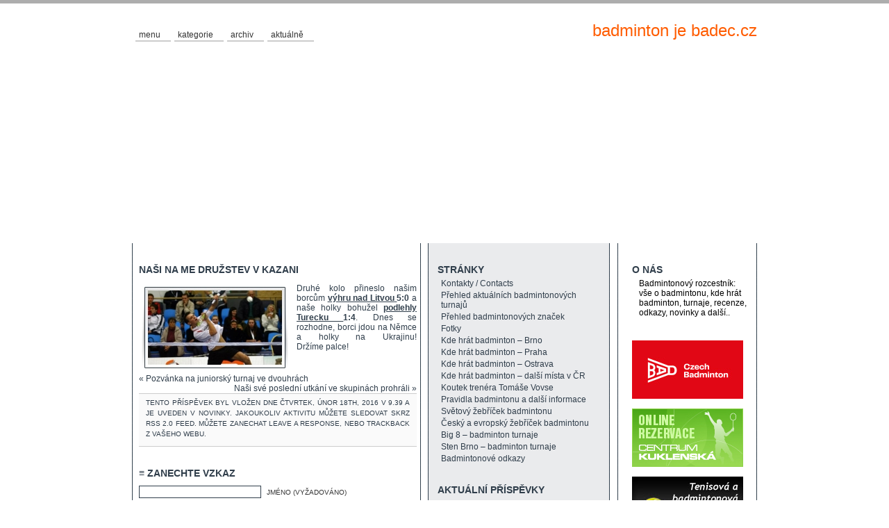

--- FILE ---
content_type: text/html; charset=UTF-8
request_url: https://www.badec.cz/nasi-na-me-druzstev-v-kazani/
body_size: 8897
content:
<!DOCTYPE html PUBLIC "-//W3C//DTD XHTML 1.0 Transitional//EN" "http://www.w3.org/TR/xhtml1/DTD/xhtml1-transitional.dtd"><html xmlns="http://www.w3.org/1999/xhtml"><head profile="http://geotags.com/geo"><meta name="verify-v1" content="ct+d/TrKj5+3aVWi8Sev+uxQYH6O1e3IwMWdtXjXQL8=" /><title>  Naši na ME družstev v Kazani &#166;  badminton je badec.cz</title><meta http-equiv="content-Type" content="text/html; charset=UTF-8" /><meta name="generator" content="WordPress 4.4.21" /> <!-- leave this for stats --><link rel="stylesheet" href="https://www.badec.cz/wp-content/themes/3colours-30/style.css" type="text/css" media="screen" /><link rel="shortcut icon" type="image/ico" href="https://www.badec.cz/wp-content/favicon.ico" /><link rel="alternate" type="application/rss+xml" title="RSS 2.0" href="https://www.badec.cz/feed/" /><link rel="alternate" type="text/xml" title="RSS .92" href="https://www.badec.cz/feed/rss/" /><link rel="alternate" type="application/atom+xml" title="Atom 0.3" href="https://www.badec.cz/feed/atom/" /><link rel="pingback" href="https://www.badec.cz/xmlrpc.php" /><script src="https://www.badec.cz/wp-content/themes/3colours-30/js/addEvent.js"></script><script src="https://www.badec.cz/wp-content/themes/3colours-30/js/sweetTitles.js"></script><link rel="stylesheet" type="text/css" href="https://www.badec.cz/wp-content/themes/3colours-30/css/sweetTitles.css" media="screen,projection" />	<link rel='archives' title='Květen 2025' href='https://www.badec.cz/2025/05/' />
	<link rel='archives' title='Prosinec 2024' href='https://www.badec.cz/2024/12/' />
	<link rel='archives' title='Duben 2024' href='https://www.badec.cz/2024/04/' />
	<link rel='archives' title='Březen 2024' href='https://www.badec.cz/2024/03/' />
	<link rel='archives' title='Únor 2024' href='https://www.badec.cz/2024/02/' />
	<link rel='archives' title='Leden 2024' href='https://www.badec.cz/2024/01/' />
	<link rel='archives' title='Prosinec 2023' href='https://www.badec.cz/2023/12/' />
	<link rel='archives' title='Listopad 2023' href='https://www.badec.cz/2023/11/' />
	<link rel='archives' title='Říjen 2023' href='https://www.badec.cz/2023/10/' />
	<link rel='archives' title='Září 2023' href='https://www.badec.cz/2023/09/' />
	<link rel='archives' title='Srpen 2023' href='https://www.badec.cz/2023/08/' />
	<link rel='archives' title='Červen 2023' href='https://www.badec.cz/2023/06/' />
	<link rel='archives' title='Květen 2023' href='https://www.badec.cz/2023/05/' />
	<link rel='archives' title='Duben 2023' href='https://www.badec.cz/2023/04/' />
	<link rel='archives' title='Březen 2023' href='https://www.badec.cz/2023/03/' />
	<link rel='archives' title='Únor 2023' href='https://www.badec.cz/2023/02/' />
	<link rel='archives' title='Leden 2023' href='https://www.badec.cz/2023/01/' />
	<link rel='archives' title='Prosinec 2022' href='https://www.badec.cz/2022/12/' />
	<link rel='archives' title='Listopad 2022' href='https://www.badec.cz/2022/11/' />
	<link rel='archives' title='Říjen 2022' href='https://www.badec.cz/2022/10/' />
	<link rel='archives' title='Září 2022' href='https://www.badec.cz/2022/09/' />
	<link rel='archives' title='Srpen 2022' href='https://www.badec.cz/2022/08/' />
	<link rel='archives' title='Červenec 2022' href='https://www.badec.cz/2022/07/' />
	<link rel='archives' title='Červen 2022' href='https://www.badec.cz/2022/06/' />
	<link rel='archives' title='Květen 2022' href='https://www.badec.cz/2022/05/' />
	<link rel='archives' title='Duben 2022' href='https://www.badec.cz/2022/04/' />
	<link rel='archives' title='Březen 2022' href='https://www.badec.cz/2022/03/' />
	<link rel='archives' title='Únor 2022' href='https://www.badec.cz/2022/02/' />
	<link rel='archives' title='Leden 2022' href='https://www.badec.cz/2022/01/' />
	<link rel='archives' title='Prosinec 2021' href='https://www.badec.cz/2021/12/' />
	<link rel='archives' title='Listopad 2021' href='https://www.badec.cz/2021/11/' />
	<link rel='archives' title='Říjen 2021' href='https://www.badec.cz/2021/10/' />
	<link rel='archives' title='Září 2021' href='https://www.badec.cz/2021/09/' />
	<link rel='archives' title='Srpen 2021' href='https://www.badec.cz/2021/08/' />
	<link rel='archives' title='Červenec 2021' href='https://www.badec.cz/2021/07/' />
	<link rel='archives' title='Červen 2021' href='https://www.badec.cz/2021/06/' />
	<link rel='archives' title='Květen 2021' href='https://www.badec.cz/2021/05/' />
	<link rel='archives' title='Duben 2021' href='https://www.badec.cz/2021/04/' />
	<link rel='archives' title='Březen 2021' href='https://www.badec.cz/2021/03/' />
	<link rel='archives' title='Únor 2021' href='https://www.badec.cz/2021/02/' />
	<link rel='archives' title='Leden 2021' href='https://www.badec.cz/2021/01/' />
	<link rel='archives' title='Prosinec 2020' href='https://www.badec.cz/2020/12/' />
	<link rel='archives' title='Listopad 2020' href='https://www.badec.cz/2020/11/' />
	<link rel='archives' title='Říjen 2020' href='https://www.badec.cz/2020/10/' />
	<link rel='archives' title='Září 2020' href='https://www.badec.cz/2020/09/' />
	<link rel='archives' title='Srpen 2020' href='https://www.badec.cz/2020/08/' />
	<link rel='archives' title='Červenec 2020' href='https://www.badec.cz/2020/07/' />
	<link rel='archives' title='Červen 2020' href='https://www.badec.cz/2020/06/' />
	<link rel='archives' title='Květen 2020' href='https://www.badec.cz/2020/05/' />
	<link rel='archives' title='Duben 2020' href='https://www.badec.cz/2020/04/' />
	<link rel='archives' title='Březen 2020' href='https://www.badec.cz/2020/03/' />
	<link rel='archives' title='Únor 2020' href='https://www.badec.cz/2020/02/' />
	<link rel='archives' title='Leden 2020' href='https://www.badec.cz/2020/01/' />
	<link rel='archives' title='Prosinec 2019' href='https://www.badec.cz/2019/12/' />
	<link rel='archives' title='Listopad 2019' href='https://www.badec.cz/2019/11/' />
	<link rel='archives' title='Říjen 2019' href='https://www.badec.cz/2019/10/' />
	<link rel='archives' title='Září 2019' href='https://www.badec.cz/2019/09/' />
	<link rel='archives' title='Srpen 2019' href='https://www.badec.cz/2019/08/' />
	<link rel='archives' title='Červenec 2019' href='https://www.badec.cz/2019/07/' />
	<link rel='archives' title='Červen 2019' href='https://www.badec.cz/2019/06/' />
	<link rel='archives' title='Květen 2019' href='https://www.badec.cz/2019/05/' />
	<link rel='archives' title='Duben 2019' href='https://www.badec.cz/2019/04/' />
	<link rel='archives' title='Březen 2019' href='https://www.badec.cz/2019/03/' />
	<link rel='archives' title='Únor 2019' href='https://www.badec.cz/2019/02/' />
	<link rel='archives' title='Leden 2019' href='https://www.badec.cz/2019/01/' />
	<link rel='archives' title='Prosinec 2018' href='https://www.badec.cz/2018/12/' />
	<link rel='archives' title='Listopad 2018' href='https://www.badec.cz/2018/11/' />
	<link rel='archives' title='Říjen 2018' href='https://www.badec.cz/2018/10/' />
	<link rel='archives' title='Září 2018' href='https://www.badec.cz/2018/09/' />
	<link rel='archives' title='Srpen 2018' href='https://www.badec.cz/2018/08/' />
	<link rel='archives' title='Červenec 2018' href='https://www.badec.cz/2018/07/' />
	<link rel='archives' title='Červen 2018' href='https://www.badec.cz/2018/06/' />
	<link rel='archives' title='Květen 2018' href='https://www.badec.cz/2018/05/' />
	<link rel='archives' title='Duben 2018' href='https://www.badec.cz/2018/04/' />
	<link rel='archives' title='Březen 2018' href='https://www.badec.cz/2018/03/' />
	<link rel='archives' title='Únor 2018' href='https://www.badec.cz/2018/02/' />
	<link rel='archives' title='Leden 2018' href='https://www.badec.cz/2018/01/' />
	<link rel='archives' title='Prosinec 2017' href='https://www.badec.cz/2017/12/' />
	<link rel='archives' title='Listopad 2017' href='https://www.badec.cz/2017/11/' />
	<link rel='archives' title='Říjen 2017' href='https://www.badec.cz/2017/10/' />
	<link rel='archives' title='Září 2017' href='https://www.badec.cz/2017/09/' />
	<link rel='archives' title='Srpen 2017' href='https://www.badec.cz/2017/08/' />
	<link rel='archives' title='Červenec 2017' href='https://www.badec.cz/2017/07/' />
	<link rel='archives' title='Červen 2017' href='https://www.badec.cz/2017/06/' />
	<link rel='archives' title='Květen 2017' href='https://www.badec.cz/2017/05/' />
	<link rel='archives' title='Duben 2017' href='https://www.badec.cz/2017/04/' />
	<link rel='archives' title='Březen 2017' href='https://www.badec.cz/2017/03/' />
	<link rel='archives' title='Únor 2017' href='https://www.badec.cz/2017/02/' />
	<link rel='archives' title='Leden 2017' href='https://www.badec.cz/2017/01/' />
	<link rel='archives' title='Prosinec 2016' href='https://www.badec.cz/2016/12/' />
	<link rel='archives' title='Listopad 2016' href='https://www.badec.cz/2016/11/' />
	<link rel='archives' title='Říjen 2016' href='https://www.badec.cz/2016/10/' />
	<link rel='archives' title='Září 2016' href='https://www.badec.cz/2016/09/' />
	<link rel='archives' title='Srpen 2016' href='https://www.badec.cz/2016/08/' />
	<link rel='archives' title='Červenec 2016' href='https://www.badec.cz/2016/07/' />
	<link rel='archives' title='Červen 2016' href='https://www.badec.cz/2016/06/' />
	<link rel='archives' title='Květen 2016' href='https://www.badec.cz/2016/05/' />
	<link rel='archives' title='Duben 2016' href='https://www.badec.cz/2016/04/' />
	<link rel='archives' title='Březen 2016' href='https://www.badec.cz/2016/03/' />
	<link rel='archives' title='Únor 2016' href='https://www.badec.cz/2016/02/' />
	<link rel='archives' title='Leden 2016' href='https://www.badec.cz/2016/01/' />
	<link rel='archives' title='Prosinec 2015' href='https://www.badec.cz/2015/12/' />
	<link rel='archives' title='Listopad 2015' href='https://www.badec.cz/2015/11/' />
	<link rel='archives' title='Říjen 2015' href='https://www.badec.cz/2015/10/' />
	<link rel='archives' title='Září 2015' href='https://www.badec.cz/2015/09/' />
	<link rel='archives' title='Srpen 2015' href='https://www.badec.cz/2015/08/' />
	<link rel='archives' title='Červenec 2015' href='https://www.badec.cz/2015/07/' />
	<link rel='archives' title='Červen 2015' href='https://www.badec.cz/2015/06/' />
	<link rel='archives' title='Květen 2015' href='https://www.badec.cz/2015/05/' />
	<link rel='archives' title='Duben 2015' href='https://www.badec.cz/2015/04/' />
	<link rel='archives' title='Březen 2015' href='https://www.badec.cz/2015/03/' />
	<link rel='archives' title='Únor 2015' href='https://www.badec.cz/2015/02/' />
	<link rel='archives' title='Leden 2015' href='https://www.badec.cz/2015/01/' />
	<link rel='archives' title='Prosinec 2014' href='https://www.badec.cz/2014/12/' />
	<link rel='archives' title='Listopad 2014' href='https://www.badec.cz/2014/11/' />
	<link rel='archives' title='Říjen 2014' href='https://www.badec.cz/2014/10/' />
	<link rel='archives' title='Září 2014' href='https://www.badec.cz/2014/09/' />
	<link rel='archives' title='Srpen 2014' href='https://www.badec.cz/2014/08/' />
	<link rel='archives' title='Červenec 2014' href='https://www.badec.cz/2014/07/' />
	<link rel='archives' title='Červen 2014' href='https://www.badec.cz/2014/06/' />
	<link rel='archives' title='Květen 2014' href='https://www.badec.cz/2014/05/' />
	<link rel='archives' title='Duben 2014' href='https://www.badec.cz/2014/04/' />
	<link rel='archives' title='Březen 2014' href='https://www.badec.cz/2014/03/' />
	<link rel='archives' title='Únor 2014' href='https://www.badec.cz/2014/02/' />
	<link rel='archives' title='Leden 2014' href='https://www.badec.cz/2014/01/' />
	<link rel='archives' title='Prosinec 2013' href='https://www.badec.cz/2013/12/' />
	<link rel='archives' title='Listopad 2013' href='https://www.badec.cz/2013/11/' />
	<link rel='archives' title='Říjen 2013' href='https://www.badec.cz/2013/10/' />
	<link rel='archives' title='Září 2013' href='https://www.badec.cz/2013/09/' />
	<link rel='archives' title='Srpen 2013' href='https://www.badec.cz/2013/08/' />
	<link rel='archives' title='Červenec 2013' href='https://www.badec.cz/2013/07/' />
	<link rel='archives' title='Červen 2013' href='https://www.badec.cz/2013/06/' />
	<link rel='archives' title='Květen 2013' href='https://www.badec.cz/2013/05/' />
	<link rel='archives' title='Duben 2013' href='https://www.badec.cz/2013/04/' />
	<link rel='archives' title='Březen 2013' href='https://www.badec.cz/2013/03/' />
	<link rel='archives' title='Únor 2013' href='https://www.badec.cz/2013/02/' />
	<link rel='archives' title='Leden 2013' href='https://www.badec.cz/2013/01/' />
	<link rel='archives' title='Prosinec 2012' href='https://www.badec.cz/2012/12/' />
	<link rel='archives' title='Listopad 2012' href='https://www.badec.cz/2012/11/' />
	<link rel='archives' title='Říjen 2012' href='https://www.badec.cz/2012/10/' />
	<link rel='archives' title='Září 2012' href='https://www.badec.cz/2012/09/' />
	<link rel='archives' title='Srpen 2012' href='https://www.badec.cz/2012/08/' />
	<link rel='archives' title='Červenec 2012' href='https://www.badec.cz/2012/07/' />
	<link rel='archives' title='Červen 2012' href='https://www.badec.cz/2012/06/' />
	<link rel='archives' title='Květen 2012' href='https://www.badec.cz/2012/05/' />
	<link rel='archives' title='Duben 2012' href='https://www.badec.cz/2012/04/' />
	<link rel='archives' title='Březen 2012' href='https://www.badec.cz/2012/03/' />
	<link rel='archives' title='Únor 2012' href='https://www.badec.cz/2012/02/' />
	<link rel='archives' title='Leden 2012' href='https://www.badec.cz/2012/01/' />
	<link rel='archives' title='Prosinec 2011' href='https://www.badec.cz/2011/12/' />
	<link rel='archives' title='Listopad 2011' href='https://www.badec.cz/2011/11/' />
	<link rel='archives' title='Říjen 2011' href='https://www.badec.cz/2011/10/' />
	<link rel='archives' title='Září 2011' href='https://www.badec.cz/2011/09/' />
	<link rel='archives' title='Srpen 2011' href='https://www.badec.cz/2011/08/' />
	<link rel='archives' title='Červenec 2011' href='https://www.badec.cz/2011/07/' />
	<link rel='archives' title='Červen 2011' href='https://www.badec.cz/2011/06/' />
	<link rel='archives' title='Květen 2011' href='https://www.badec.cz/2011/05/' />
	<link rel='archives' title='Duben 2011' href='https://www.badec.cz/2011/04/' />
	<link rel='archives' title='Březen 2011' href='https://www.badec.cz/2011/03/' />
	<link rel='archives' title='Únor 2011' href='https://www.badec.cz/2011/02/' />
	<link rel='archives' title='Leden 2011' href='https://www.badec.cz/2011/01/' />
	<link rel='archives' title='Prosinec 2010' href='https://www.badec.cz/2010/12/' />
	<link rel='archives' title='Listopad 2010' href='https://www.badec.cz/2010/11/' />
	<link rel='archives' title='Říjen 2010' href='https://www.badec.cz/2010/10/' />
	<link rel='archives' title='Září 2010' href='https://www.badec.cz/2010/09/' />
	<link rel='archives' title='Srpen 2010' href='https://www.badec.cz/2010/08/' />
	<link rel='archives' title='Červenec 2010' href='https://www.badec.cz/2010/07/' />
	<link rel='archives' title='Červen 2010' href='https://www.badec.cz/2010/06/' />
	<link rel='archives' title='Květen 2010' href='https://www.badec.cz/2010/05/' />
	<link rel='archives' title='Duben 2010' href='https://www.badec.cz/2010/04/' />
	<link rel='archives' title='Březen 2010' href='https://www.badec.cz/2010/03/' />
	<link rel='archives' title='Únor 2010' href='https://www.badec.cz/2010/02/' />
	<link rel='archives' title='Leden 2010' href='https://www.badec.cz/2010/01/' />
	<link rel='archives' title='Prosinec 2009' href='https://www.badec.cz/2009/12/' />
	<link rel='archives' title='Listopad 2009' href='https://www.badec.cz/2009/11/' />
	<link rel='archives' title='Říjen 2009' href='https://www.badec.cz/2009/10/' />
	<link rel='archives' title='Září 2009' href='https://www.badec.cz/2009/09/' />
	<link rel='archives' title='Srpen 2009' href='https://www.badec.cz/2009/08/' />
	<link rel='archives' title='Červenec 2009' href='https://www.badec.cz/2009/07/' />
	<link rel='archives' title='Červen 2009' href='https://www.badec.cz/2009/06/' />
	<link rel='archives' title='Květen 2009' href='https://www.badec.cz/2009/05/' />
	<link rel='archives' title='Duben 2009' href='https://www.badec.cz/2009/04/' />
	<link rel='archives' title='Březen 2009' href='https://www.badec.cz/2009/03/' />
	<link rel='archives' title='Únor 2009' href='https://www.badec.cz/2009/02/' />
	<link rel='archives' title='Leden 2009' href='https://www.badec.cz/2009/01/' />
	<link rel='archives' title='Prosinec 2008' href='https://www.badec.cz/2008/12/' />
	<link rel='archives' title='Listopad 2008' href='https://www.badec.cz/2008/11/' />
	<link rel='archives' title='Říjen 2008' href='https://www.badec.cz/2008/10/' />
	<link rel='archives' title='Září 2008' href='https://www.badec.cz/2008/09/' />
	<link rel='archives' title='Srpen 2008' href='https://www.badec.cz/2008/08/' />
	<link rel='archives' title='Červenec 2008' href='https://www.badec.cz/2008/07/' />
	<link rel='archives' title='Červen 2008' href='https://www.badec.cz/2008/06/' />
	<link rel='archives' title='Květen 2008' href='https://www.badec.cz/2008/05/' />
	<link rel='archives' title='Duben 2008' href='https://www.badec.cz/2008/04/' />
	<link rel='archives' title='Březen 2008' href='https://www.badec.cz/2008/03/' />
<link rel="alternate" type="application/rss+xml" title="badminton je badec.cz &raquo; RSS komentářů pro Naši na ME družstev v Kazani" href="https://www.badec.cz/nasi-na-me-druzstev-v-kazani/feed/" />
		<script type="text/javascript">
			window._wpemojiSettings = {"baseUrl":"https:\/\/s.w.org\/images\/core\/emoji\/72x72\/","ext":".png","source":{"concatemoji":"https:\/\/www.badec.cz\/wp-includes\/js\/wp-emoji-release.min.js?ver=4.4.21"}};
			!function(a,b,c){function d(a){var c,d,e,f=b.createElement("canvas"),g=f.getContext&&f.getContext("2d"),h=String.fromCharCode;return g&&g.fillText?(g.textBaseline="top",g.font="600 32px Arial","flag"===a?(g.fillText(h(55356,56806,55356,56826),0,0),f.toDataURL().length>3e3):"diversity"===a?(g.fillText(h(55356,57221),0,0),c=g.getImageData(16,16,1,1).data,g.fillText(h(55356,57221,55356,57343),0,0),c=g.getImageData(16,16,1,1).data,e=c[0]+","+c[1]+","+c[2]+","+c[3],d!==e):("simple"===a?g.fillText(h(55357,56835),0,0):g.fillText(h(55356,57135),0,0),0!==g.getImageData(16,16,1,1).data[0])):!1}function e(a){var c=b.createElement("script");c.src=a,c.type="text/javascript",b.getElementsByTagName("head")[0].appendChild(c)}var f,g;c.supports={simple:d("simple"),flag:d("flag"),unicode8:d("unicode8"),diversity:d("diversity")},c.DOMReady=!1,c.readyCallback=function(){c.DOMReady=!0},c.supports.simple&&c.supports.flag&&c.supports.unicode8&&c.supports.diversity||(g=function(){c.readyCallback()},b.addEventListener?(b.addEventListener("DOMContentLoaded",g,!1),a.addEventListener("load",g,!1)):(a.attachEvent("onload",g),b.attachEvent("onreadystatechange",function(){"complete"===b.readyState&&c.readyCallback()})),f=c.source||{},f.concatemoji?e(f.concatemoji):f.wpemoji&&f.twemoji&&(e(f.twemoji),e(f.wpemoji)))}(window,document,window._wpemojiSettings);
		</script>
		<style type="text/css">
img.wp-smiley,
img.emoji {
	display: inline !important;
	border: none !important;
	box-shadow: none !important;
	height: 1em !important;
	width: 1em !important;
	margin: 0 .07em !important;
	vertical-align: -0.1em !important;
	background: none !important;
	padding: 0 !important;
}
</style>
<script type='text/javascript' src='https://www.badec.cz/wp-includes/js/jquery/jquery.js?ver=1.11.3'></script>
<script type='text/javascript' src='https://www.badec.cz/wp-includes/js/jquery/jquery-migrate.min.js?ver=1.2.1'></script>
<link rel='https://api.w.org/' href='https://www.badec.cz/wp-json/' />
<link rel="EditURI" type="application/rsd+xml" title="RSD" href="https://www.badec.cz/xmlrpc.php?rsd" />
<link rel="wlwmanifest" type="application/wlwmanifest+xml" href="https://www.badec.cz/wp-includes/wlwmanifest.xml" /> 
<link rel='prev' title='Pozvánka na juniorský turnaj ve dvouhrách' href='https://www.badec.cz/pozvanka-na-detsky-turnaj-ve-dvouhrach/' />
<link rel='next' title='Naši své poslední utkání ve skupinách prohráli' href='https://www.badec.cz/nasi-sve-posledni-utkani-ve-skupinach-prohrali/' />
<meta name="generator" content="WordPress 4.4.21" />
<link rel="canonical" href="https://www.badec.cz/nasi-na-me-druzstev-v-kazani/" />
<link rel='shortlink' href='https://www.badec.cz/?p=28130' />
<link rel="alternate" type="application/json+oembed" href="https://www.badec.cz/wp-json/oembed/1.0/embed?url=https%3A%2F%2Fwww.badec.cz%2Fnasi-na-me-druzstev-v-kazani%2F" />
<link rel="alternate" type="text/xml+oembed" href="https://www.badec.cz/wp-json/oembed/1.0/embed?url=https%3A%2F%2Fwww.badec.cz%2Fnasi-na-me-druzstev-v-kazani%2F&#038;format=xml" />
<link rel="stylesheet" href="https://www.badec.cz/wp-content/plugins/contact-form-8/stylesheet.css" type="text/css" />
<link rel="stylesheet" type="text/css" href="https://www.badec.cz/wp-content/plugins/texy2-plugin-wordpress/fshl/styles/COHEN_style.css" />
<!-- Protected by WP-SpamFree :: JS BEGIN -->
<script type="text/javascript" src="https://www.badec.cz/wp-content/plugins/wp-spamfree/js/wpsfv2-js.php"></script> 
<!-- Protected by WP-SpamFree :: JS END -->


<!-- WP-SWFObject 2.4 by unijimpe -->
<script src="https://www.badec.cz/wp-content/plugins/wp-swfobject/2.0/swfobject.js" type="text/javascript"></script>
</head><body><div class="row"><h1 ><a href="https://www.badec.cz/">badminton je badec.cz</a></h1>	<div id="topmenu"><ul><li onmouseover="this.className='msiefix'" onmouseout="this.className=''" ><a href="#">Menu</a><ul>
          <li class="page_item"><a href="https://www.badec.cz">dom&#367;</a></li><li class="page_item page-item-28777"><a href="https://www.badec.cz/kontakty/">Kontakty / Contacts</a></li>
<li class="page_item page-item-30 page_item_has_children"><a href="https://www.badec.cz/prehled-turnaju/">Přehled aktuálních badmintonových turnajů</a></li>
<li class="page_item page-item-468"><a href="https://www.badec.cz/prehled-znacek-a-raket-na-badminton/">Přehled badmintonových značek</a></li>
<li class="page_item page-item-39"><a href="https://www.badec.cz/fotky/">Fotky</a></li>
<li class="page_item page-item-56"><a href="https://www.badec.cz/kde-hrat-badminton-brno/">Kde hrát badminton &#8211; Brno</a></li>
<li class="page_item page-item-91"><a href="https://www.badec.cz/kde-hrat-badminton-praha/">Kde hrát badminton &#8211; Praha</a></li>
<li class="page_item page-item-8250"><a href="https://www.badec.cz/kde-hrat-badminton-ostrava/">Kde hrát badminton &#8211; Ostrava</a></li>
<li class="page_item page-item-4179 page_item_has_children"><a href="https://www.badec.cz/kde-hrat-badminton-dalsi-mista-v-cr/">Kde hrát badminton &#8211; další místa v ČR</a></li>
<li class="page_item page-item-23419 page_item_has_children"><a href="https://www.badec.cz/koutek-trenera-tomase-vovse/">Koutek trenéra Tomáše Vovse</a></li>
<li class="page_item page-item-53"><a href="https://www.badec.cz/pravidla-badmintonu/">Pravidla badmintonu a další informace</a></li>
<li class="page_item page-item-223"><a href="https://www.badec.cz/svetovy-zebricek-badmintonu/">Světový žebříček badmintonu</a></li>
<li class="page_item page-item-224"><a href="https://www.badec.cz/evropsky-zebricek-badmintonu/">Český a evropský žebříček badmintonu</a></li>
<li class="page_item page-item-9061 page_item_has_children"><a href="https://www.badec.cz/big8/">Big 8 &#8211; badminton turnaje</a></li>
<li class="page_item page-item-1517 page_item_has_children"><a href="https://www.badec.cz/stenbrno/">Sten Brno &#8211; badminton turnaje</a></li>
<li class="page_item page-item-8897 page_item_has_children"><a href="https://www.badec.cz/odkazy/">Badmintonové odkazy</a></li>
</ul></li>
<li onmouseover="this.className='msiefix'" onmouseout="this.className=''" ><a href="#">Kategorie</a>
  <ul>	<li class="cat-item cat-item-1"><a href="https://www.badec.cz/category/nezarazene/" >Novinky</a>
</li>
	<li class="cat-item cat-item-3"><a href="https://www.badec.cz/category/turnaje/" >Turnaje</a>
</li>
</ul></li><li onmouseover="this.className='msiefix'" onmouseout="this.className=''" ><a href="#">Archiv</a>
    <ul>	<li><a href='https://www.badec.cz/2025/05/'>Květen 2025</a></li>
	<li><a href='https://www.badec.cz/2024/12/'>Prosinec 2024</a></li>
	<li><a href='https://www.badec.cz/2024/04/'>Duben 2024</a></li>
	<li><a href='https://www.badec.cz/2024/03/'>Březen 2024</a></li>
	<li><a href='https://www.badec.cz/2024/02/'>Únor 2024</a></li>
	<li><a href='https://www.badec.cz/2024/01/'>Leden 2024</a></li>
	<li><a href='https://www.badec.cz/2023/12/'>Prosinec 2023</a></li>
	<li><a href='https://www.badec.cz/2023/11/'>Listopad 2023</a></li>
	<li><a href='https://www.badec.cz/2023/10/'>Říjen 2023</a></li>
	<li><a href='https://www.badec.cz/2023/09/'>Září 2023</a></li>
	<li><a href='https://www.badec.cz/2023/08/'>Srpen 2023</a></li>
	<li><a href='https://www.badec.cz/2023/06/'>Červen 2023</a></li>
	<li><a href='https://www.badec.cz/2023/05/'>Květen 2023</a></li>
	<li><a href='https://www.badec.cz/2023/04/'>Duben 2023</a></li>
	<li><a href='https://www.badec.cz/2023/03/'>Březen 2023</a></li>
	<li><a href='https://www.badec.cz/2023/02/'>Únor 2023</a></li>
	<li><a href='https://www.badec.cz/2023/01/'>Leden 2023</a></li>
	<li><a href='https://www.badec.cz/2022/12/'>Prosinec 2022</a></li>
	<li><a href='https://www.badec.cz/2022/11/'>Listopad 2022</a></li>
	<li><a href='https://www.badec.cz/2022/10/'>Říjen 2022</a></li>
	<li><a href='https://www.badec.cz/2022/09/'>Září 2022</a></li>
	<li><a href='https://www.badec.cz/2022/08/'>Srpen 2022</a></li>
	<li><a href='https://www.badec.cz/2022/07/'>Červenec 2022</a></li>
	<li><a href='https://www.badec.cz/2022/06/'>Červen 2022</a></li>
	<li><a href='https://www.badec.cz/2022/05/'>Květen 2022</a></li>
	<li><a href='https://www.badec.cz/2022/04/'>Duben 2022</a></li>
	<li><a href='https://www.badec.cz/2022/03/'>Březen 2022</a></li>
	<li><a href='https://www.badec.cz/2022/02/'>Únor 2022</a></li>
	<li><a href='https://www.badec.cz/2022/01/'>Leden 2022</a></li>
	<li><a href='https://www.badec.cz/2021/12/'>Prosinec 2021</a></li>
	<li><a href='https://www.badec.cz/2021/11/'>Listopad 2021</a></li>
	<li><a href='https://www.badec.cz/2021/10/'>Říjen 2021</a></li>
	<li><a href='https://www.badec.cz/2021/09/'>Září 2021</a></li>
	<li><a href='https://www.badec.cz/2021/08/'>Srpen 2021</a></li>
	<li><a href='https://www.badec.cz/2021/07/'>Červenec 2021</a></li>
	<li><a href='https://www.badec.cz/2021/06/'>Červen 2021</a></li>
	<li><a href='https://www.badec.cz/2021/05/'>Květen 2021</a></li>
	<li><a href='https://www.badec.cz/2021/04/'>Duben 2021</a></li>
	<li><a href='https://www.badec.cz/2021/03/'>Březen 2021</a></li>
	<li><a href='https://www.badec.cz/2021/02/'>Únor 2021</a></li>
	<li><a href='https://www.badec.cz/2021/01/'>Leden 2021</a></li>
	<li><a href='https://www.badec.cz/2020/12/'>Prosinec 2020</a></li>
	<li><a href='https://www.badec.cz/2020/11/'>Listopad 2020</a></li>
	<li><a href='https://www.badec.cz/2020/10/'>Říjen 2020</a></li>
	<li><a href='https://www.badec.cz/2020/09/'>Září 2020</a></li>
	<li><a href='https://www.badec.cz/2020/08/'>Srpen 2020</a></li>
	<li><a href='https://www.badec.cz/2020/07/'>Červenec 2020</a></li>
	<li><a href='https://www.badec.cz/2020/06/'>Červen 2020</a></li>
	<li><a href='https://www.badec.cz/2020/05/'>Květen 2020</a></li>
	<li><a href='https://www.badec.cz/2020/04/'>Duben 2020</a></li>
	<li><a href='https://www.badec.cz/2020/03/'>Březen 2020</a></li>
	<li><a href='https://www.badec.cz/2020/02/'>Únor 2020</a></li>
	<li><a href='https://www.badec.cz/2020/01/'>Leden 2020</a></li>
	<li><a href='https://www.badec.cz/2019/12/'>Prosinec 2019</a></li>
	<li><a href='https://www.badec.cz/2019/11/'>Listopad 2019</a></li>
	<li><a href='https://www.badec.cz/2019/10/'>Říjen 2019</a></li>
	<li><a href='https://www.badec.cz/2019/09/'>Září 2019</a></li>
	<li><a href='https://www.badec.cz/2019/08/'>Srpen 2019</a></li>
	<li><a href='https://www.badec.cz/2019/07/'>Červenec 2019</a></li>
	<li><a href='https://www.badec.cz/2019/06/'>Červen 2019</a></li>
	<li><a href='https://www.badec.cz/2019/05/'>Květen 2019</a></li>
	<li><a href='https://www.badec.cz/2019/04/'>Duben 2019</a></li>
	<li><a href='https://www.badec.cz/2019/03/'>Březen 2019</a></li>
	<li><a href='https://www.badec.cz/2019/02/'>Únor 2019</a></li>
	<li><a href='https://www.badec.cz/2019/01/'>Leden 2019</a></li>
	<li><a href='https://www.badec.cz/2018/12/'>Prosinec 2018</a></li>
	<li><a href='https://www.badec.cz/2018/11/'>Listopad 2018</a></li>
	<li><a href='https://www.badec.cz/2018/10/'>Říjen 2018</a></li>
	<li><a href='https://www.badec.cz/2018/09/'>Září 2018</a></li>
	<li><a href='https://www.badec.cz/2018/08/'>Srpen 2018</a></li>
	<li><a href='https://www.badec.cz/2018/07/'>Červenec 2018</a></li>
	<li><a href='https://www.badec.cz/2018/06/'>Červen 2018</a></li>
	<li><a href='https://www.badec.cz/2018/05/'>Květen 2018</a></li>
	<li><a href='https://www.badec.cz/2018/04/'>Duben 2018</a></li>
	<li><a href='https://www.badec.cz/2018/03/'>Březen 2018</a></li>
	<li><a href='https://www.badec.cz/2018/02/'>Únor 2018</a></li>
	<li><a href='https://www.badec.cz/2018/01/'>Leden 2018</a></li>
	<li><a href='https://www.badec.cz/2017/12/'>Prosinec 2017</a></li>
	<li><a href='https://www.badec.cz/2017/11/'>Listopad 2017</a></li>
	<li><a href='https://www.badec.cz/2017/10/'>Říjen 2017</a></li>
	<li><a href='https://www.badec.cz/2017/09/'>Září 2017</a></li>
	<li><a href='https://www.badec.cz/2017/08/'>Srpen 2017</a></li>
	<li><a href='https://www.badec.cz/2017/07/'>Červenec 2017</a></li>
	<li><a href='https://www.badec.cz/2017/06/'>Červen 2017</a></li>
	<li><a href='https://www.badec.cz/2017/05/'>Květen 2017</a></li>
	<li><a href='https://www.badec.cz/2017/04/'>Duben 2017</a></li>
	<li><a href='https://www.badec.cz/2017/03/'>Březen 2017</a></li>
	<li><a href='https://www.badec.cz/2017/02/'>Únor 2017</a></li>
	<li><a href='https://www.badec.cz/2017/01/'>Leden 2017</a></li>
	<li><a href='https://www.badec.cz/2016/12/'>Prosinec 2016</a></li>
	<li><a href='https://www.badec.cz/2016/11/'>Listopad 2016</a></li>
	<li><a href='https://www.badec.cz/2016/10/'>Říjen 2016</a></li>
	<li><a href='https://www.badec.cz/2016/09/'>Září 2016</a></li>
	<li><a href='https://www.badec.cz/2016/08/'>Srpen 2016</a></li>
	<li><a href='https://www.badec.cz/2016/07/'>Červenec 2016</a></li>
	<li><a href='https://www.badec.cz/2016/06/'>Červen 2016</a></li>
	<li><a href='https://www.badec.cz/2016/05/'>Květen 2016</a></li>
	<li><a href='https://www.badec.cz/2016/04/'>Duben 2016</a></li>
	<li><a href='https://www.badec.cz/2016/03/'>Březen 2016</a></li>
	<li><a href='https://www.badec.cz/2016/02/'>Únor 2016</a></li>
	<li><a href='https://www.badec.cz/2016/01/'>Leden 2016</a></li>
	<li><a href='https://www.badec.cz/2015/12/'>Prosinec 2015</a></li>
	<li><a href='https://www.badec.cz/2015/11/'>Listopad 2015</a></li>
	<li><a href='https://www.badec.cz/2015/10/'>Říjen 2015</a></li>
	<li><a href='https://www.badec.cz/2015/09/'>Září 2015</a></li>
	<li><a href='https://www.badec.cz/2015/08/'>Srpen 2015</a></li>
	<li><a href='https://www.badec.cz/2015/07/'>Červenec 2015</a></li>
	<li><a href='https://www.badec.cz/2015/06/'>Červen 2015</a></li>
	<li><a href='https://www.badec.cz/2015/05/'>Květen 2015</a></li>
	<li><a href='https://www.badec.cz/2015/04/'>Duben 2015</a></li>
	<li><a href='https://www.badec.cz/2015/03/'>Březen 2015</a></li>
	<li><a href='https://www.badec.cz/2015/02/'>Únor 2015</a></li>
	<li><a href='https://www.badec.cz/2015/01/'>Leden 2015</a></li>
	<li><a href='https://www.badec.cz/2014/12/'>Prosinec 2014</a></li>
	<li><a href='https://www.badec.cz/2014/11/'>Listopad 2014</a></li>
	<li><a href='https://www.badec.cz/2014/10/'>Říjen 2014</a></li>
	<li><a href='https://www.badec.cz/2014/09/'>Září 2014</a></li>
	<li><a href='https://www.badec.cz/2014/08/'>Srpen 2014</a></li>
	<li><a href='https://www.badec.cz/2014/07/'>Červenec 2014</a></li>
	<li><a href='https://www.badec.cz/2014/06/'>Červen 2014</a></li>
	<li><a href='https://www.badec.cz/2014/05/'>Květen 2014</a></li>
	<li><a href='https://www.badec.cz/2014/04/'>Duben 2014</a></li>
	<li><a href='https://www.badec.cz/2014/03/'>Březen 2014</a></li>
	<li><a href='https://www.badec.cz/2014/02/'>Únor 2014</a></li>
	<li><a href='https://www.badec.cz/2014/01/'>Leden 2014</a></li>
	<li><a href='https://www.badec.cz/2013/12/'>Prosinec 2013</a></li>
	<li><a href='https://www.badec.cz/2013/11/'>Listopad 2013</a></li>
	<li><a href='https://www.badec.cz/2013/10/'>Říjen 2013</a></li>
	<li><a href='https://www.badec.cz/2013/09/'>Září 2013</a></li>
	<li><a href='https://www.badec.cz/2013/08/'>Srpen 2013</a></li>
	<li><a href='https://www.badec.cz/2013/07/'>Červenec 2013</a></li>
	<li><a href='https://www.badec.cz/2013/06/'>Červen 2013</a></li>
	<li><a href='https://www.badec.cz/2013/05/'>Květen 2013</a></li>
	<li><a href='https://www.badec.cz/2013/04/'>Duben 2013</a></li>
	<li><a href='https://www.badec.cz/2013/03/'>Březen 2013</a></li>
	<li><a href='https://www.badec.cz/2013/02/'>Únor 2013</a></li>
	<li><a href='https://www.badec.cz/2013/01/'>Leden 2013</a></li>
	<li><a href='https://www.badec.cz/2012/12/'>Prosinec 2012</a></li>
	<li><a href='https://www.badec.cz/2012/11/'>Listopad 2012</a></li>
	<li><a href='https://www.badec.cz/2012/10/'>Říjen 2012</a></li>
	<li><a href='https://www.badec.cz/2012/09/'>Září 2012</a></li>
	<li><a href='https://www.badec.cz/2012/08/'>Srpen 2012</a></li>
	<li><a href='https://www.badec.cz/2012/07/'>Červenec 2012</a></li>
	<li><a href='https://www.badec.cz/2012/06/'>Červen 2012</a></li>
	<li><a href='https://www.badec.cz/2012/05/'>Květen 2012</a></li>
	<li><a href='https://www.badec.cz/2012/04/'>Duben 2012</a></li>
	<li><a href='https://www.badec.cz/2012/03/'>Březen 2012</a></li>
	<li><a href='https://www.badec.cz/2012/02/'>Únor 2012</a></li>
	<li><a href='https://www.badec.cz/2012/01/'>Leden 2012</a></li>
	<li><a href='https://www.badec.cz/2011/12/'>Prosinec 2011</a></li>
	<li><a href='https://www.badec.cz/2011/11/'>Listopad 2011</a></li>
	<li><a href='https://www.badec.cz/2011/10/'>Říjen 2011</a></li>
	<li><a href='https://www.badec.cz/2011/09/'>Září 2011</a></li>
	<li><a href='https://www.badec.cz/2011/08/'>Srpen 2011</a></li>
	<li><a href='https://www.badec.cz/2011/07/'>Červenec 2011</a></li>
	<li><a href='https://www.badec.cz/2011/06/'>Červen 2011</a></li>
	<li><a href='https://www.badec.cz/2011/05/'>Květen 2011</a></li>
	<li><a href='https://www.badec.cz/2011/04/'>Duben 2011</a></li>
	<li><a href='https://www.badec.cz/2011/03/'>Březen 2011</a></li>
	<li><a href='https://www.badec.cz/2011/02/'>Únor 2011</a></li>
	<li><a href='https://www.badec.cz/2011/01/'>Leden 2011</a></li>
	<li><a href='https://www.badec.cz/2010/12/'>Prosinec 2010</a></li>
	<li><a href='https://www.badec.cz/2010/11/'>Listopad 2010</a></li>
	<li><a href='https://www.badec.cz/2010/10/'>Říjen 2010</a></li>
	<li><a href='https://www.badec.cz/2010/09/'>Září 2010</a></li>
	<li><a href='https://www.badec.cz/2010/08/'>Srpen 2010</a></li>
	<li><a href='https://www.badec.cz/2010/07/'>Červenec 2010</a></li>
	<li><a href='https://www.badec.cz/2010/06/'>Červen 2010</a></li>
	<li><a href='https://www.badec.cz/2010/05/'>Květen 2010</a></li>
	<li><a href='https://www.badec.cz/2010/04/'>Duben 2010</a></li>
	<li><a href='https://www.badec.cz/2010/03/'>Březen 2010</a></li>
	<li><a href='https://www.badec.cz/2010/02/'>Únor 2010</a></li>
	<li><a href='https://www.badec.cz/2010/01/'>Leden 2010</a></li>
	<li><a href='https://www.badec.cz/2009/12/'>Prosinec 2009</a></li>
	<li><a href='https://www.badec.cz/2009/11/'>Listopad 2009</a></li>
	<li><a href='https://www.badec.cz/2009/10/'>Říjen 2009</a></li>
	<li><a href='https://www.badec.cz/2009/09/'>Září 2009</a></li>
	<li><a href='https://www.badec.cz/2009/08/'>Srpen 2009</a></li>
	<li><a href='https://www.badec.cz/2009/07/'>Červenec 2009</a></li>
	<li><a href='https://www.badec.cz/2009/06/'>Červen 2009</a></li>
	<li><a href='https://www.badec.cz/2009/05/'>Květen 2009</a></li>
	<li><a href='https://www.badec.cz/2009/04/'>Duben 2009</a></li>
	<li><a href='https://www.badec.cz/2009/03/'>Březen 2009</a></li>
	<li><a href='https://www.badec.cz/2009/02/'>Únor 2009</a></li>
	<li><a href='https://www.badec.cz/2009/01/'>Leden 2009</a></li>
	<li><a href='https://www.badec.cz/2008/12/'>Prosinec 2008</a></li>
	<li><a href='https://www.badec.cz/2008/11/'>Listopad 2008</a></li>
	<li><a href='https://www.badec.cz/2008/10/'>Říjen 2008</a></li>
	<li><a href='https://www.badec.cz/2008/09/'>Září 2008</a></li>
	<li><a href='https://www.badec.cz/2008/08/'>Srpen 2008</a></li>
	<li><a href='https://www.badec.cz/2008/07/'>Červenec 2008</a></li>
	<li><a href='https://www.badec.cz/2008/06/'>Červen 2008</a></li>
	<li><a href='https://www.badec.cz/2008/05/'>Květen 2008</a></li>
	<li><a href='https://www.badec.cz/2008/04/'>Duben 2008</a></li>
	<li><a href='https://www.badec.cz/2008/03/'>Březen 2008</a></li>
</ul></li>
  <li onmouseover="this.className='msiefix'" onmouseout="this.className=''" ><a href="#">Aktu&aacute;ln&#283;</a>
    <ul>	<li><a href='https://www.badec.cz/cukrdle-open-2025-debly-a-mixy/'>Cukrdle Open 2025 &#8211; debly a mixy</a></li>
	<li><a href='https://www.badec.cz/fialka-open-2024/'>Fialka Open 2024</a></li>
	<li><a href='https://www.badec.cz/singlovy-turnaj-o-titul-prebornika-opavy/'>Singlový turnaj &#8211; O titul přeborníka Opavy</a></li>
	<li><a href='https://www.badec.cz/birminghamske-all-england-je-v-plnem-proudu/'>Birminghamské All England je v plném proudu!</a></li>
	<li><a href='https://www.badec.cz/badmintonovy-wimbledon-all-england-2024-zacina-pristi-tyden/'>Badmintonový Wimbledon, All England 2024, začíná příští týden!</a></li>
	<li><a href='https://www.badec.cz/cukrdle-open-2024-debly-a-mixy/'>Cukrdle Open 2024 &#8211; debly a mixy</a></li>
	<li><a href='https://www.badec.cz/yonex-german-open-2024/'>Yonex German Open 2024</a></li>
	<li><a href='https://www.badec.cz/4-kolo-extraligy-ceskeho-badmintonu/'>4. kolo Extraligy českého badmintonu</a></li>
</ul></li></ul></div></div><div class="row2"><div id="header" title="badminton je badec.cz" onclick="location.href='http://www.badec.cz';" style="cursor: pointer;"></div></div><hr />
<div id="page">

	<div id="content" class="narrowcolumn">

				

  
	

		

	

		<div class="post">

			<h2 id="post-28130"><a href="https://www.badec.cz/nasi-na-me-druzstev-v-kazani/" rel="bookmark" title="Permanent Link: Naši na ME družstev v Kazani">Naši na ME družstev v Kazani</a></h2>

	

			<div class="entrytext">

				
<p><img class="alignleft size-full wp-image-3258" src="https://www.badec.cz/wp-content/IKONA_PAVEL-DRANČÁK.jpg" alt="IKONA_PAVEL DRANČÁK" width="212" height="120" />Druhé kolo přineslo
našim borcům <a
href="https://www.tournamentsoftware.com/sport/team.aspx?id=72D3748F-AFC7-4581-AC7F-4E601EC3939D&amp;team=8"
target="_blank"><span style="text-decoration: underline;"><strong>výhru nad
Litvou</strong> </span></a><strong>5:0</strong> a naše holky bohužel <a
href="https://www.tournamentsoftware.com/sport/team.aspx?id=72D3748F-AFC7-4581-AC7F-4E601EC3939D&amp;team=9"
target="_blank"><span style="text-decoration: underline;"><strong>podlehly
Turecku</strong> </span></a><strong>1:4</strong>. Dnes se rozhodne, borci jdou
na Němce a holky na Ukrajinu! Držíme palce!</p>







				


<div class="navigation">

<div class="alignleft">&laquo; <a href="https://www.badec.cz/pozvanka-na-detsky-turnaj-ve-dvouhrach/">Pozvánka na juniorský turnaj ve dvouhrách</a></div>

<div class="alignright"> <a href="https://www.badec.cz/nasi-sve-posledni-utkani-ve-skupinach-prohrali/">Naši své poslední utkání ve skupinách prohráli</a> &raquo;</div>

</div>





				<p class="postmetadata alt">

					<small>

						Tento p&#345;&iacute;sp&#283;vek byl vlo&#382;en 

						 

						dne Čtvrtek, Únor 18th, 2016 v 9.39
						a je uveden v <a href="https://www.badec.cz/category/nezarazene/" rel="category tag">Novinky</a>.

						Jakoukoliv aktivitu m&#367;&#382;ete sledovat skrz <a href="https://www.badec.cz/nasi-na-me-druzstev-v-kazani/feed/">RSS 2.0</a> feed. 

						

						
							M&#367;&#382;ete zanechat <a href="#respond">leave a response</a>, nebo <a href="https://www.badec.cz/nasi-na-me-druzstev-v-kazani/trackback/">trackback</a> z va&scaron;eho webu.

						

						
						

					</small>

				</p>

	

			</div>

		</div>

		

	


<!-- You can start editing here. -->






   

		<!-- If comments are open, but there are no comments. -->

		

	 








<h3 id="respond">&#8801; Zanechte vzkaz</h3>






<form action="https://www.badec.cz/wp-comments-post.php" method="post" id="commentform">






<p><input type="text" name="author" id="author" value="" size="22" tabindex="1" />

<label for="author"><small>Jm&eacute;no (vyžadováno)</small></label>
</p>



<p><input type="text" name="email" id="email" value="" size="22" tabindex="2" />

<label for="email"><small>E-mail (nebude zve&#345;ejn&#283;n) 
(vyžadováno)</small></label>
</p>



<p><input type="text" name="url" id="url" value="" size="22" tabindex="3" />

<label for="url"><small>V&aacute;&scaron; web</small></label>
</p>






<!--<p><small><strong>XHTML:</strong> You can use these tags: &lt;a href=&quot;&quot; title=&quot;&quot;&gt; &lt;abbr title=&quot;&quot;&gt; &lt;acronym title=&quot;&quot;&gt; &lt;b&gt; &lt;blockquote cite=&quot;&quot;&gt; &lt;cite&gt; &lt;code&gt; &lt;del datetime=&quot;&quot;&gt; &lt;em&gt; &lt;i&gt; &lt;q cite=&quot;&quot;&gt; &lt;s&gt; &lt;strike&gt; &lt;strong&gt; </small></p>-->



<p><textarea name="comment" id="comment" cols="100%" rows="10" tabindex="4"></textarea></p>



<p><input name="submit" type="submit" id="submit" tabindex="5" value="Submit Comment" />

<input type="hidden" name="comment_post_ID" value="28130" />

</p>

	<script type='text/javascript'>
	<!--
	refJS = escape( document[ 'referrer' ] );
	document.write("<input type='hidden' name='refJS' value='"+refJS+"'>");
	// -->
	</script>
	<p style="display: none;"><input type="hidden" id="akismet_comment_nonce" name="akismet_comment_nonce" value="378b3c2e92" /></p><noscript><p><strong>Currently you have JavaScript disabled. In order to post comments, please make sure JavaScript and Cookies are enabled, and reload the page.</strong> <a href="https://support.google.com/answer/23852" rel="nofollow external" >Click here for instructions</a> on how to enable JavaScript in your browser.</p></noscript>
<p style="display: none;"><input type="hidden" id="ak_js" name="ak_js" value="27"/></p>


</form>







	

	
	

	</div>

	


<div id="fb-root"></div>
<script>(function(d, s, id) {
  var js, fjs = d.getElementsByTagName(s)[0];
  if (d.getElementById(id)) return;
  js = d.createElement(s); js.id = id;
  js.src = "//connect.facebook.net/en_US/all.js#xfbml=1";
  fjs.parentNode.insertBefore(js, fjs);
}(document, 'script', 'facebook-jssdk'));</script>

<div id="leftsidebar">


		<ul>
<li><h2>Stránky</h2>
<ul><li class="page_item page-item-28777"><a href="https://www.badec.cz/kontakty/">Kontakty / Contacts</a></li>
<li class="page_item page-item-30 page_item_has_children"><a href="https://www.badec.cz/prehled-turnaju/">Přehled aktuálních badmintonových turnajů</a></li>
<li class="page_item page-item-468"><a href="https://www.badec.cz/prehled-znacek-a-raket-na-badminton/">Přehled badmintonových značek</a></li>
<li class="page_item page-item-39"><a href="https://www.badec.cz/fotky/">Fotky</a></li>
<li class="page_item page-item-56"><a href="https://www.badec.cz/kde-hrat-badminton-brno/">Kde hrát badminton &#8211; Brno</a></li>
<li class="page_item page-item-91"><a href="https://www.badec.cz/kde-hrat-badminton-praha/">Kde hrát badminton &#8211; Praha</a></li>
<li class="page_item page-item-8250"><a href="https://www.badec.cz/kde-hrat-badminton-ostrava/">Kde hrát badminton &#8211; Ostrava</a></li>
<li class="page_item page-item-4179 page_item_has_children"><a href="https://www.badec.cz/kde-hrat-badminton-dalsi-mista-v-cr/">Kde hrát badminton &#8211; další místa v ČR</a></li>
<li class="page_item page-item-23419 page_item_has_children"><a href="https://www.badec.cz/koutek-trenera-tomase-vovse/">Koutek trenéra Tomáše Vovse</a></li>
<li class="page_item page-item-53"><a href="https://www.badec.cz/pravidla-badmintonu/">Pravidla badmintonu a další informace</a></li>
<li class="page_item page-item-223"><a href="https://www.badec.cz/svetovy-zebricek-badmintonu/">Světový žebříček badmintonu</a></li>
<li class="page_item page-item-224"><a href="https://www.badec.cz/evropsky-zebricek-badmintonu/">Český a evropský žebříček badmintonu</a></li>
<li class="page_item page-item-9061 page_item_has_children"><a href="https://www.badec.cz/big8/">Big 8 &#8211; badminton turnaje</a></li>
<li class="page_item page-item-1517 page_item_has_children"><a href="https://www.badec.cz/stenbrno/">Sten Brno &#8211; badminton turnaje</a></li>
<li class="page_item page-item-8897 page_item_has_children"><a href="https://www.badec.cz/odkazy/">Badmintonové odkazy</a></li>
</ul> </li>


</li>
		       <li>
		       <h2>Aktu&aacute;ln&iacute; p&#345;&iacute;sp&#283;vky</h2>

		       <ul>

		       	<li><a href='https://www.badec.cz/cukrdle-open-2025-debly-a-mixy/'>Cukrdle Open 2025 &#8211; debly a mixy</a></li>
	<li><a href='https://www.badec.cz/fialka-open-2024/'>Fialka Open 2024</a></li>
	<li><a href='https://www.badec.cz/singlovy-turnaj-o-titul-prebornika-opavy/'>Singlový turnaj &#8211; O titul přeborníka Opavy</a></li>
	<li><a href='https://www.badec.cz/birminghamske-all-england-je-v-plnem-proudu/'>Birminghamské All England je v plném proudu!</a></li>
	<li><a href='https://www.badec.cz/badmintonovy-wimbledon-all-england-2024-zacina-pristi-tyden/'>Badmintonový Wimbledon, All England 2024, začíná příští týden!</a></li>
	<li><a href='https://www.badec.cz/cukrdle-open-2024-debly-a-mixy/'>Cukrdle Open 2024 &#8211; debly a mixy</a></li>
	<li><a href='https://www.badec.cz/yonex-german-open-2024/'>Yonex German Open 2024</a></li>
	<li><a href='https://www.badec.cz/4-kolo-extraligy-ceskeho-badmintonu/'>4. kolo Extraligy českého badmintonu</a></li>
	<li><a href='https://www.badec.cz/pozvanka-na-debly-do-janove/'>Pozvánka na debly do Janové</a></li>
  
		       </ul>
		       </li>

<br>


<a href="https://www.badminton-point.cz/search-engine.htm?slovo=super+light+h2&search_submit=&hledatjak=2"><img src="https://www.badec.cz/wp-content/Badec_KawaSuperLightH2_218x298.jpg" alt="jedna z nejovladatelnějších raket na CZ trhu" border="1" /></a>
<br>
<br>



                       <ul>

                       <table id="wp-calendar">
	<caption>Prosinec 2025</caption>
	<thead>
	<tr>
		<th scope="col" title="Pondělí">Po</th>
		<th scope="col" title="Úterý">Út</th>
		<th scope="col" title="Středa">St</th>
		<th scope="col" title="Čtvrtek">Čt</th>
		<th scope="col" title="Pátek">Pá</th>
		<th scope="col" title="Sobota">So</th>
		<th scope="col" title="Neděle">Ne</th>
	</tr>
	</thead>

	<tfoot>
	<tr>
		<td colspan="3" id="prev"><a href="https://www.badec.cz/2025/05/">&laquo; Kvě</a></td>
		<td class="pad">&nbsp;</td>
		<td colspan="3" id="next" class="pad">&nbsp;</td>
	</tr>
	</tfoot>

	<tbody>
	<tr><td id="today">1</td><td>2</td><td>3</td><td>4</td><td>5</td><td>6</td><td>7</td>
	</tr>
	<tr>
		<td>8</td><td>9</td><td>10</td><td>11</td><td>12</td><td>13</td><td>14</td>
	</tr>
	<tr>
		<td>15</td><td>16</td><td>17</td><td>18</td><td>19</td><td>20</td><td>21</td>
	</tr>
	<tr>
		<td>22</td><td>23</td><td>24</td><td>25</td><td>26</td><td>27</td><td>28</td>
	</tr>
	<tr>
		<td>29</td><td>30</td><td>31</td>
		<td class="pad" colspan="4">&nbsp;</td>
	</tr>
	</tbody>
	</table>                       </ul>


<br>



                        <li>
				<h2>Hledej</h2>

				<form method="get" id="searchform" action="/index.php">
<div><input type="text" value="" name="s" id="s" /><input type="submit" id="searchsubmit" value="Go" />
</div>
</form></li>

                        

			<li>

						</li>

          

		</ul>

<br>
                       		
<script type="text/javascript"><!--
google_ad_client = "pub-7533080837927337";
/* titulka banner 125x125, */
google_ad_slot = "8933766970";
google_ad_width = 125;
google_ad_height = 125;
//-->
</script>
<script type="text/javascript" src="https://pagead2.googlesyndication.com/pagead/show_ads.js">
</script>

	<br>
<br><br><br><br>
<div class="fb-like" data-href="https://www.facebook.com/pages/Badeccz/134653279938446" data-send="true" data-layout="box_count" data-width="220" data-show-faces="true"></div>
	<br>

<br>
<br>

</div>







	

	<div id="rightsidebar">


		<ul>

	

                        <li><h2>O nás</h2>

<ul><p> Badmintonový rozcestník: vše o badmintonu, kde hrát badminton, turnaje, recenze, odkazy, novinky a další.. </p></ul></li>
<br>
<br>
<a href="http://www.czechbadminton.cz" style="left:" title="stránky ČBaS"><img src="https://www.badec.cz/wp-content/Badec_CzechBadminton_160x84.jpg" alt="svazové stránky" border="0" /></a>
<br>
<br>
<a href="http://sportkuklenska.e-rezervace.cz/" style="left:" title="rezervace badmintonových kurtů Brno Kuklenska"><img src="
http://www.badec.cz/wp-content/kuklenska.jpg" alt="rezervace badmintonových kurtů Brno Kuklenská" border="0" /></a>
<br>
<br>
<a href="http://www.sprinttenis.cz" style="left:" title="hala Sprint Brno"><img src="https://www.badec.cz/wp-content/sprint_brno.jpg" alt="hala Sprint Brno" border="0" /></a>
<br>
<br>
<a href="http://xarena.e-rezervace.cz/Branch/pages/Schedule.faces" style="left:" title="badminton Xarena slatina"><img src="https://www.badec.cz/wp-content/slatina_ikona.jpg" alt="badminton Xarena Slatina - rezervace kurtů" border="0" /></a>
<br>
<br>
<a href="https://www.badec.cz/stenbrno/" style="left:" title="Singlové sobotní badmintonové turnaje Standy Janečka - Sten Brno"><img src="https://www.badec.cz/wp-content/yangyangsten.png" alt="Singlové badmintonové turnaje - Sten Brno" border="0" /></a>
<br>
<br>
<a href="http://www.vkupe.cz" style="left:" title="rezervace kurtů - přehled hal Brno, Praha"><img src="https://www.badec.cz/wp-content/vkupe.png" alt="vkupe.cz - přehled volných kurtů Brno, Praha" border="0" /></a>
<br>
<br>
<a href="/cdn-cgi/l/email-protection#ec988381ac9e89888e808d8f87c28f96" style="left:" title="reklamni banner"><img src="https://www.badec.cz/data/odkaz_banner.jpg" alt="reklamni banner" border="0" /></a>
<br>

<br>
<a href="http://www.belan.cz" style="left:" title="grafika"><img src="https://www.badec.cz/wp-content/rasto.jpg" alt="belan.cz" border="0" /></a>



<br><br>


			</li>
			<li>
                    <h2>Ve zkratce</h2>

                    <ul>

<p>Nejvyšší naměřená rychlost míčku je u badmintonu:  smeč 565 km/h, následuje golf 328km/hod, squash 286km/hod, tenis 251km/hod - badminton je nejrychlejší ;-)</p>

	           </ul>

                       </li>


</ul>





</div>




<hr />

<div id="footer">

<div class="left-col">

<ul>


<h2>V&iacute;tejte na badminton je badec.cz</h2> 

<p>Je zde 4,490 p&#345;&iacute;sp&#283;vk&#367; a 1,031 koment&aacute;&#345;&#367;. M&#367;&#382;ete proch&aacute;zet <a href="/archive/">archiv</a>, &#269;&iacute;st <a href="/about/">o n&aacute;s</a> nebo komentovat posledn&iacute; p&#345;&iacute;sp&#283;vek.</p>
</ul> 

<br />

<ul>
  Copyright &copy; 2025 <a title="Copyright" href="https://www.badec.cz/">badminton je badec.cz</a>  |  badminton je badec.cz powered by Badec.cz, supported by badminton-point.cz <a href="https://www.badminton-point.cz" title="badmintonový specialista badminton-point.cz">- vše pro vaši hru</a>



<br />
| 
<a href="https://www.badec.cz/wp-login.php">Přihlásit se</a> | <img src="https://www.badec.cz/wp-content/themes/3colours-30/images/rss.gif" alt="" /><a href="feed:https://www.badec.cz/feed/" class="rss"> Entries RSS</a> | <img src="https://www.badec.cz/wp-content/themes/3colours-30/images/rss.gif" alt="" /><a href="feed:https://www.badec.cz/comments/feed/" class="rss"> Comments RSS</a>.

<br />30 queries. 0,194 seconds.</ul>

</div> 

<div class="middle-col">

<ul>

<h2>Aktu&aacute;ln&iacute; p&#345;&iacute;sp&#283;vky</h2>


		       <ul><li>

		       	<li><a href='https://www.badec.cz/cukrdle-open-2025-debly-a-mixy/'>Cukrdle Open 2025 &#8211; debly a mixy</a></li>
	<li><a href='https://www.badec.cz/fialka-open-2024/'>Fialka Open 2024</a></li>
	<li><a href='https://www.badec.cz/singlovy-turnaj-o-titul-prebornika-opavy/'>Singlový turnaj &#8211; O titul přeborníka Opavy</a></li>
  

		       </li></ul></ul>

		       

</div>

<div class="right-col">

			
<br><br>
<a href="https://www.toplist.cz/" target="_top"><img src="https://toplist.cz/count.asp?id=748695&logo=s" border="0" alt="TOPlist" width="14" height="14" /></a>
<br>


</div>
 

<script data-cfasync="false" src="/cdn-cgi/scripts/5c5dd728/cloudflare-static/email-decode.min.js"></script><script type='text/javascript' src='https://www.badec.cz/wp-content/plugins/akismet/_inc/form.js?ver=3.1.8'></script>
<script type='text/javascript' src='https://www.badec.cz/wp-includes/js/jquery/jquery.form.min.js?ver=3.37.0'></script>
<script type='text/javascript' src='https://www.badec.cz/wp-content/plugins/contact-form-8/contact-form-7.js?ver=1.0.0'></script>
<script type='text/javascript' src='https://www.badec.cz/wp-includes/js/wp-embed.min.js?ver=4.4.21'></script>

</div></div>

<script defer src="https://static.cloudflareinsights.com/beacon.min.js/vcd15cbe7772f49c399c6a5babf22c1241717689176015" integrity="sha512-ZpsOmlRQV6y907TI0dKBHq9Md29nnaEIPlkf84rnaERnq6zvWvPUqr2ft8M1aS28oN72PdrCzSjY4U6VaAw1EQ==" data-cf-beacon='{"version":"2024.11.0","token":"904448b675dd4f9aae6d3537c2698bef","r":1,"server_timing":{"name":{"cfCacheStatus":true,"cfEdge":true,"cfExtPri":true,"cfL4":true,"cfOrigin":true,"cfSpeedBrain":true},"location_startswith":null}}' crossorigin="anonymous"></script>
</body>

</html>
















--- FILE ---
content_type: text/html; charset=utf-8
request_url: https://www.google.com/recaptcha/api2/aframe
body_size: 267
content:
<!DOCTYPE HTML><html><head><meta http-equiv="content-type" content="text/html; charset=UTF-8"></head><body><script nonce="ncd8Q5UH3rBDRBOYx-Fi-Q">/** Anti-fraud and anti-abuse applications only. See google.com/recaptcha */ try{var clients={'sodar':'https://pagead2.googlesyndication.com/pagead/sodar?'};window.addEventListener("message",function(a){try{if(a.source===window.parent){var b=JSON.parse(a.data);var c=clients[b['id']];if(c){var d=document.createElement('img');d.src=c+b['params']+'&rc='+(localStorage.getItem("rc::a")?sessionStorage.getItem("rc::b"):"");window.document.body.appendChild(d);sessionStorage.setItem("rc::e",parseInt(sessionStorage.getItem("rc::e")||0)+1);localStorage.setItem("rc::h",'1764625744707');}}}catch(b){}});window.parent.postMessage("_grecaptcha_ready", "*");}catch(b){}</script></body></html>

--- FILE ---
content_type: text/css
request_url: https://www.badec.cz/wp-content/themes/3colours-30/style.css
body_size: 1954
content:
/*  
Theme Name: 3colours
Theme URI: http://milo.peety-passion.com/
Description: An arty three col fixed theme with custom painting by miloIIIIVII + an intelligent PHP menu by <a href="http://theundersigned.net/">The undersigned</a> inspired by <a href="http://www.freecsstemplates.org/">Grandenally</a>.
Version: 3.0
Author: miloIIIIVII
Author URI: http://milo.peety-passion.com/
*/
body{font-size:12px;font-family:Arial, Helvetica, Sans-Serif;color:#303e4b;text-align:left;margin:0;padding:0;background-color:#fff;background-image:url(images/bg.gif);background-repeat:repeat-x;}
#page{background-color:transparent;text-align:left;background-image:url(images/pg.gif);width:900px;margin:0px auto 0px;padding:0;}
#header{background:transparent;height:270px;width:900px;margin:0px auto 0px;padding:0;}
 #headerh1, h1 a{color:#ff5c00;font-size:24px;margin:0;padding:0;float:right;text-transform: lowercase;font-weight:normal;font-family: Verdana, Geneva, Arial, Helvetica, sans-serif;}
.row{background-color:transparent;height:30px;width:900px;margin:30px auto 20px;}
.row2{
	background-color:transparent;
	background-image:url(https://www.belan.cz/badec/header.jpg);
	background-repeat:no-repeat;
	width:900px;
	margin:0px auto 0px;
}
.alt{background-color:#fafafa;border-top:1px solid #ccc;border-bottom:1px solid #ccc;}
small{font-family:arial, Helvetica, Sans-Serif;font-size:10px;line-height:1.5em;text-transform:uppercase;}
#topmenu{margin:10px 0 0 0;padding:0;z-index:5;float:left;width:400px;}
#topmenu a:link, #topmenu a:visited{color:#333;border-bottom:2px solid #ccc;}
#topmenu a:hover{text-decoration:none;}
#topmenu ul{list-style:none;margin:0 0 0 5px;padding:0;}
#topmenu ul li a:link, #topmenu ul li a:visited{display:block;line-height:11px;padding:5px 15px 2px 5px;margin:0 5px 0 0;font-size:12px;text-transform:lowercase;}
#topmenu ul li{display:block;float:left;position:relative;}
#topmenu ul li ul{display:block;position:absolute;top:auto;list-style:none;margin:0;padding:0;visibility:hidden;border-top:1px solid #fff;width:220px;}
#topmenu ul li:hover ul,#topmenu ul li.msiefix ul{visibility:visible;}
#topmenu ul li ul li{position:relative;float:none;line-height:18px;color:#333;font-size:10px;_height:1px;}
#topmenu ul li ul li a:link, #topmenu ul li ul li a:visited, #topmenu ul li ul li a{display:block;margin:0;line-height:15px;padding:2px 0 2px 10px;color:#333;_height:1px;text-transform:none;border:0;background-color:#fff;}
#topmenu ul li ul li a:hover{background-color:#ccc;border-bottom:1px solid #fff;}

h1, h2, h2.pagetitle, h3{font-size:1.2em; color: #303e4b;}

h2, h2 a, h2 a:hover, h2 a:visited, h3, h3 a, h3 a:hover, h3 a:visited{text-transform:uppercase;}
.commentlist li{font-weight:bold;color:#333;}
.commentlist li, #commentform input, #commentform textarea{font-size:0.9em;color:#333;}
.commentlist cite, .commentlist cite a{font-weight:bold;font-style:normal;font-size:1.1em;color:#313f4c;}.commentlist p{font-weight:normal;line-height:1.5em;text-transform:none;color:#333;}
#commentform p{font-family:'Geneva', Arial, Sans-Serif;color:#333;}
.commentmetadata{font-weight:normal;color:#333;}
code{font:1.1em 'Courier New', Courier, Fixed;}
acronym, abbr, span.caps{font-size: 0.9em;letter-spacing:.07em;}
a, h2 a:hover, h3 a:hover{color:#303e4b;text-decoration: none;}
a:hover{background:#dcdfe3;color:#303e4b;text-decoration: none;}
.narrowcolumn{float:left;padding:0 10px 20px;margin:0;width:405px;overflow hidden;}
.widecolumn{padding:0;margin:0 0 0 80px;width:400px;}.post{margin:5px 5px 12px 0;text-align:justify;}
.widecolumn .post{margin:0;}
.narrowcolumn .postmetadata{padding-top:5px;}
.widecolumn .postmetadata{margin:30px 0;}
.description{text-align:left;padding-left:20px;font-size:12px;font-weight:bold;color:#333;}
h2{margin:30px 0 0;}
h2.pagetitle{margin-top:30px;text-align:center;}
h3{padding:0;margin:30px 0 0;}
h3.comments{padding:0;margin:40px auto 20px;}
p img{padding:0;max-width:100%;}
img.centered{display:block;margin-left:auto;margin-right:auto;}
img.alignright{padding:4px;margin:0 0 2px 7px;display:inline;}
img.alignleft{padding:4px;margin:0 7px 2px 0;display:inline;}
.alignright{float:right;}.alignleft{float:left;}
.entry ol{padding:0 0 0 10px;margin:0;}
.entry ol li{margin:0;padding:0;}
.postmetadata ul, .postmetadata li{display:inline;list-style-type:none;list-style-image:none;}
#leftsidebar{padding:0 5px;margin-top:0;margin-left:10px;font:1em Arial, Sans-Serif;color:#000;width:220px;float:left;margin-right:10px;}
#leftsidebar form{margin:0;}
#rightsidebar{margin-top:0;margin-left:10px;float:right;font:1em Arial, Sans-Serif;color:#000;width:170px;padding:0;margin-right:10px;}
#rightsidebar form{margin:0;}
#page ul, #page ul ol{margin:0;padding:0;}
#page ul li, #page ul select{list-style-type:none;margin-bottom:5px;}
#page ul p, #page ul select{margin:5px 0 0 5px;}
#page ul ul ul, #page ul ol{margin:0 0 0 5px;}
#page ul ol li{list-style:square;}
#page ul ul li, #page ul ol li{margin:3px 0 0;padding:0;}
#page ul ul, #page ul ol{margin: 5px 0 0 5px;}
 #footer li a, #leftsidebar li a, #rightsidebar li a{display: block;}
 #footer li a:hover{background:#333;color:#ccc;}
 .footer ul{margin-left:0;padding-left:0;list-style:none;}
 #leftsidebar li a{color:#303e4b;}#rightsidebar li a{color:#303e4b;}
 #footer li a{color:#333;}#leftsidebar li a:hover{background:#303e4b;color:#ccc;}
 .footer ul{margin-left:0;padding-left:0;list-style:none;}
 #rightsidebar li a:hover{background:#303e4b;color:#ccc;}
 .footer ul{margin-left:0;padding-left:0;list-style:none;}
 #searchform{margin:10px auto;padding:5px 3px;/* text-align: center; */}
 #searchform #s{width:95%;padding:2px;background-color: transparent;border:1px solid #333;font-size:11px;margin-right:4px;}
 #searchsubmit{padding:1px;background-color:transparent;border:1px solid #333;font-size:11px;}
 #footer{padding:0;margin:0;width:900px;height:220px;clear:both;background-color:transparent;background-image:url(images/footer.gif);background-repeat:no-repeat;background-position:bottom left;}
 #footer .left-col{width:400px;float:left;margin-left:10px;overflow hidden;border-top:2px solid #303e4b;}
 #footer .middle-col{width:220px;float:left;padding:0 5px;margin-left:20px;border-top:2px solid #303e4b;}
 #footer .right-col{width:170px;float:right;padding-right:10px;padding-left:10px;border-top:2px solid #303e4b;}
 .entry form{/* This is mainly for password protected posts, makes them look better. */text-align:center;}
 select{width:130px;}
 #commentform input{width:170px;padding:2px;margin:5px 5px 1px 0;background-color:#fff;border:1px solid #303e4b;}
 #commentform textarea{width:99%;padding:2px;background-color:#fff;border:1px solid #303e4b;}
 #commentform #submit{margin:0;float:right;}.alt{margin:0;padding:10px;}
 .commentlist{padding:0;text-align:justify;}
 .commentlist li{margin:15px 0 3px;padding:5px 10px 3px;list-style:none;}
 .commentlist p{margin:10px 5px 10px 0;}
 #commentform p{margin:5px 0;}
 .nocomments{text-align:center;margin:0;padding:0;}
 .commentmetadata {margin: 0;display: block;}
 acronym, abbr, span.caps{cursor:help;}
 acronym, abbr{border-bottom:1px dashed #303e4b;}
blockquote{margin:15px 30px 0 10px;padding-left:25px;font-family: Geneva, Arial, Helvetica, sans-serif;background-image:url(images/quote.gif);background-repeat:no-repeat;background-position:left top;}
blockquote cite{margin:5px 0 0;display:block;}
.center{text-align:center;}hr{display:none;}
a img{border:none;}
.navigation{display:block;text-align:center;margin-top:10px;margin-bottom:60px;}
#wp-calendar{text-align:center;margin:0;width:95%;}
#wp-calendar td{line-height:10px;font-size:10px;color:#333;}
#wp-calendar td a{display:block;color:#333;text-decoration:none;line-height:10px;border:1px solid #303e4b;}
#wp-calendar #prev a{width:30px;}
#wp-calendar #next a{width:30px;margin:0 0 0 30px;}
#wp-calendar #today{background:#303e4b;color:#fff;}
#wp-calendar #today a{color:#fff;font-weight:700;}
#wp-calendar caption{text-align:center;width:100%;margin:0 0 5px 0;text-transform:lowercase;}
html>body .entry ul{margin-left:0;}
html>body .entry li{margin:7px 0 8px 10px;list-style-type: square;padding:0;}
.spacer{clear:both;}
.pagenumber{text-align:right;clear:both;font-weight:bold;padding-top:6px;margin-top:10px;}

--- FILE ---
content_type: text/css
request_url: https://www.badec.cz/wp-content/themes/3colours-30/css/sweetTitles.css
body_size: -63
content:
/* Fading Tooltips By Dustin Diaz*/
body div#toolTip{position:absolute;z-index:1000;width:220px;background:#fff;border-top:2px solid #333;text-align:left;padding:5px;min-height:1em;-moz-border-radius:5px;}
body div#toolTip p{margin:0;padding:0;color:#333;font:11px/12px geneva,arial,sans-serif;}
body div#toolTip p em{display:block;margin-top:3px;color:#fff;font-style:normal;font-weight:bold;}
body div#toolTip p em span{font-weight:bold;color:#666;}

--- FILE ---
content_type: text/css
request_url: https://www.badec.cz/wp-content/plugins/texy2-plugin-wordpress/fshl/styles/COHEN_style.css
body_size: 474
content:
	/* (c) 2002 Martin Cohen - www.martincohen.info */
	
	/* P H P */
	.php-keyword1 {color:#d24; font-weight:bold;}
	.php-keyword2 {color:#d24; }
	.php-var {color:#fa0; font-weight:bold;}
	.php-num {color:red;}
	.php-quote {color:#843; font-weight:bold;}
	.php-vquote {color:#fa0;}
	.php-comment {color:#999; background-color:#ffe;}

	/* H T M L */
	.html-tag {color:#598527; font-weight:bold;}
	.html-tagin {color:#89A315}
	.html-quote {color:#598527; font-weight:bold;}
	.html-comment {color:#999; background-color:#F1FAE4;}
	.html-entity {color:#89A315}

	/* C S S */
	.css-class {color:#004A80; }
	.css-id {color:#7DA7D9; font-weight:bold; }
	.css-def {color:#5674B9;}
	.css-property {color:#003663; font-weight:bold; }
	.css-value {color:#448CCB;}
	.css-color {color:#0076A3;}
	.css-comment { background-color:#E5F8FF; color:#999; }
	
	/* C P P */
	.cpp-keywords1 {color:blue; font-weight:bold;}
	.cpp-num {color:red;}
	.cpp-quote {color:brown; font-weight:bold;}
	.cpp-comment {color:green;}
	.cpp-preproc {color:grey;}

	/* J A V A */
	.java-keywords1 {color:blue; font-weight:bold;}
	.java-num {color:red;}
	.java-quote {color:brown; font-weight:bold;}
	.java-comment {color:green;}
	.java-preproc {color:grey;}

	/* J a v a S c r i p t */
	.js-out {color:#898993;}
	.js-keywords1 {color:#575757; font-weight:bold;}
	.js-num {color:#575757;}
	.js-quote {color:#575757; font-weight:bold;}
	.js-comment {color:#898993; background-color:#F4F4F4;}

	/* S Q L */
	.sql-keyword1 {color: #DD0000; font-weight: bold;}
	.sql-keyword2 {color: #DD2222;}
	.sql-keyword3 {color: #0000FF; font-weight: bold;}
	.sql-value {color: #5674B9;}
	.sql-comment {color: #FFAA00;}
	.sql-num {color:red;}
	.sql-option {color: #004A80; font-weight: bold;}

	/* P y t h o n */
	.py-keyword1 {color: #0033CC; font-weight: bold;}
	.py-keyword2 {color: #CE3333; font-weight: bold;}
	.py-keyword3 {color: #660066; font-weight: bold;}
	.py-number {color: #993300;}
	.py-docstring {color: #E86A18;}
	.py-quote {color: #878787; font-weight: bold;}
	.py-comment {color: #009900; font-style: italic;}

	/* T E X Y */
	.texy-hlead {color:#44B; font-weight:bold;}			/* header leadIN == and leadOUT == */
	.texy-hbody {background-color:#eeF;color:#44B; }	/* header body */
	.texy-hr {color:#B44; }								/* horizontal line */
	
	.texy-code {color:#666;}							/* /---code */
	.texy-html {color:#6a6;}							/* /---html */
	.texy-text {color:#66a;}							/* /---html */
	
	.texy-err {background-color:red; color:white;}		/* error (TODO) */
	


	/* C O M M O N */
	.normal {color:black;}
	.xlang {color:red; font-weight:bold;}
	.count {color:black; background-color:#FFF;}



--- FILE ---
content_type: text/javascript
request_url: https://www.badec.cz/wp-content/themes/3colours-30/js/addEvent.js
body_size: 160
content:
Array.prototype.inArray = function (value) {
	var i;
	for (i=0; i < this.length; i++) {
		if (this[i] === value) {
			return true;
		}
	}
	return false;
};

function addEvent( obj, type, fn ) {
	if (obj.addEventListener) {
		obj.addEventListener( type, fn, false );
		EventCache.add(obj, type, fn);
	}
	else if (obj.attachEvent) {
		obj["e"+type+fn] = fn;
		obj[type+fn] = function() { obj["e"+type+fn]( window.event ); }
		obj.attachEvent( "on"+type, obj[type+fn] );
		EventCache.add(obj, type, fn);
	}
	else {
		obj["on"+type] = obj["e"+type+fn];
	}
}
	
var EventCache = function(){
	var listEvents = [];
	return {
		listEvents : listEvents,
		add : function(node, sEventName, fHandler){
			listEvents.push(arguments);
		},
		flush : function(){
			var i, item;
			for(i = listEvents.length - 1; i >= 0; i = i - 1){
				item = listEvents[i];
				if(item[0].removeEventListener){
					item[0].removeEventListener(item[1], item[2], item[3]);
				};
				if(item[1].substring(0, 2) != "on"){
					item[1] = "on" + item[1];
				};
				if(item[0].detachEvent){
					item[0].detachEvent(item[1], item[2]);
				};
				item[0][item[1]] = null;
			};
		}
	};
}();
addEvent(window,'unload',EventCache.flush);